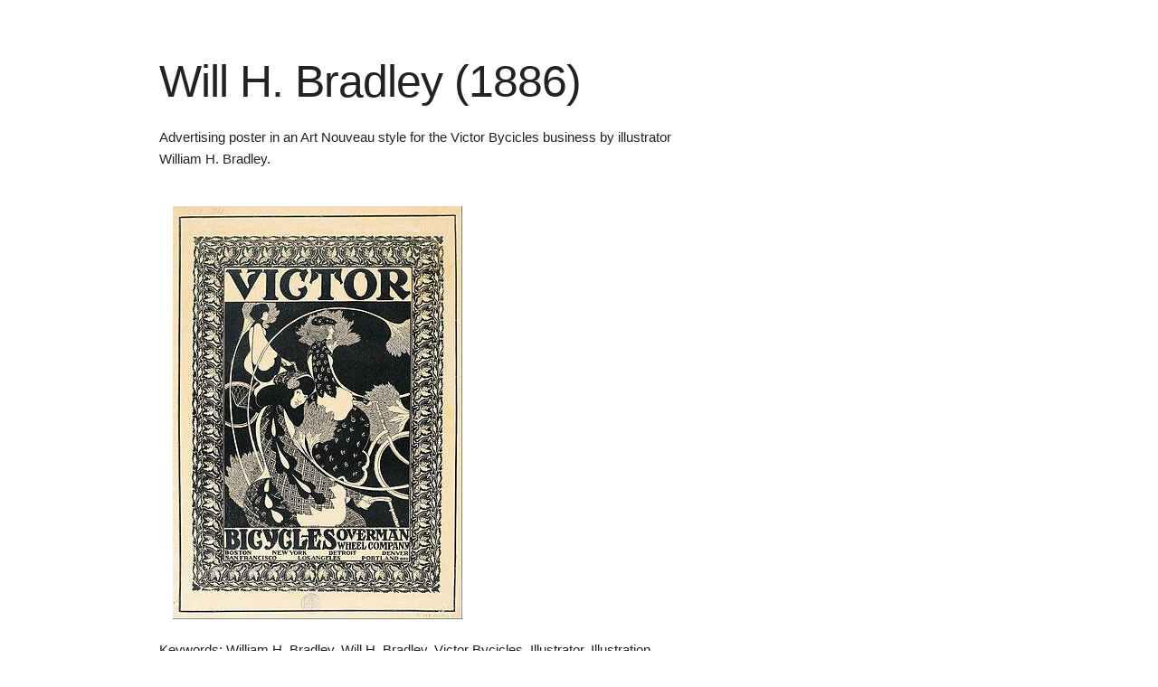

--- FILE ---
content_type: text/html
request_url: https://art.argosopentech.com/i/2841/
body_size: 521
content:
<!DOCTYPE html>
<html>
    <head>
        <title>Will H. Bradley (1886)</title>
        <link rel="stylesheet" href="/Stylesheets/Skeleton/css/normalize.css">
        <link rel="stylesheet" href="/Stylesheets/Skeleton/css/skeleton.css">
        <link rel="stylesheet" href="/Stylesheets/style.css">
    </head>
    <body>
<div class="container">
        <div class="row">
                <div class="eight columns">
                        <h1 class="large-header">Will H. Bradley (1886)</h1>
                        <p class="paragraph">Advertising poster in an Art Nouveau style for the Victor Bycicles business by illustrator William H. Bradley.</p>
                </div>
        </div>
        <div class="row">
                <div class="eight columns">
                        <style>
                                img {
                                        max-width: 100%;
                                }
                        </style>
                        <a href="/Images/2841.jpg" target="_blank">
                                <img src="/Images/2841.jpg" alt="Will H. Bradley (1886)">
                        </a>
                </div>
        </div>
        <div class="row">
                <div class="eight columns">
                        <p class="keywords">Keywords: William H. Bradley, Will H. Bradley, Victor Bycicles, Illustrator, Illustration, American Illustration, Art Nouveau, Art Nouveau Illustration, Art Nouveau Poster, Poster, Poster Art, Graphic Design, Graphic Designer, Art Nouveau Design, Advertising Poster, Photogravure on Paper, Photogravure, Vintage Poster</p>
                </div>
        </div>
</div>
</body>
</html>